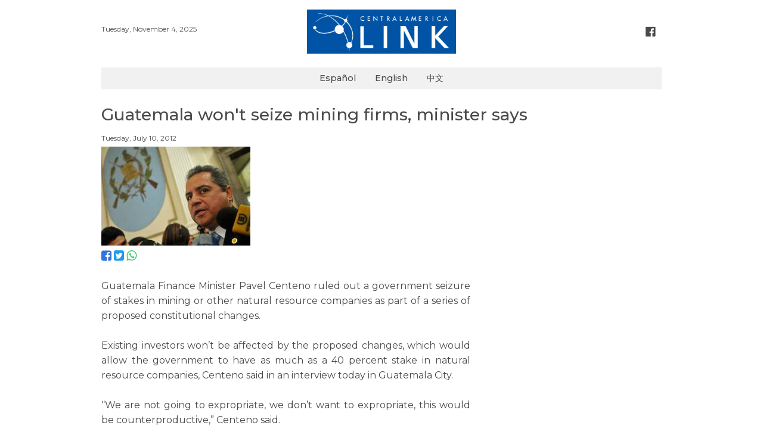

--- FILE ---
content_type: text/html; charset=UTF-8
request_url: https://www.centralamericalink.com/news/guatemala-won-t-seize-mining-firms-minister-says
body_size: 2303
content:
<!DOCTYPE html>
<html lang="en">
<head>
    <meta charset="utf-8">

    <meta name="viewport" content="width=device-width, initial-scale=1, user-scalable=no">
    <meta name="robots" content="index, follow">

        <meta name="twitter:site"              content="http://www.centralamericalink.com/news/guatemala-won-t-seize-mining-firms-minister-says">
    <meta name="twitter:card"              content="summary">
    <meta name="twitter:title"             content="Guatemala won&#039;t seize mining firms, minister says">
    <meta name="twitter:description"       content="Lea más en centralamericalink.com">
    <meta name="twitter:image"             content="https://www.centralamericalink.com/storage/images/2017/02/07/201207101009410.pavel-centeno-mining.jpg">

    <meta property="og:url"                content="http://www.centralamericalink.com/news/guatemala-won-t-seize-mining-firms-minister-says">
    <meta property="og:type"               content="article">
    <meta property="og:title"              content="Guatemala won&#039;t seize mining firms, minister says">
    <meta property="og:description"        content="Lea más en centralamericalink.com">
    <meta property="og:image"              content="https://www.centralamericalink.com/storage/images/2017/02/07/201207101009410.pavel-centeno-mining.jpg">

    <meta name="description" content="Guatemala Finance Minister Pavel Centeno ruled out a government seizure of stakes in mining or other natural resource companies as part of a series...">
    <title>Guatemala won&#039;t seize mining firms, minister says</title>
    
    <link rel="amphtml" href="https://www.centralamericalink.com/news/guatemala-won-t-seize-mining-firms-minister-says/amp">

    <link rel="canonical" href="https://www.centralamericalink.com/news/guatemala-won-t-seize-mining-firms-minister-says">
    <link rel="alternate" href="https://www.centralamericalink.com/news/guatemala-won-t-seize-mining-firms-minister-says" hreflang="en">

    <link rel="shortcut icon" href="https://www.centralamericalink.com/favicon.ico">
    <link rel="stylesheet" href="/css/app.css?id=6dda308b7b3c5cdd4fbb">

</head>
<body>
    <div id="app">
       
        <header class="section">
            <div class="container">

                <div class="columns is-gapless">
                    <div class="column has-text-left is-hidden-touch">
                        <br>
                        <nav class="breadcrumb is-marginless">
                            <ul>
                                <li> <p class="is-size-7"> Tuesday, November 4, 2025 </p></li>
                            </ul>
                        </nav>
                    </div>

                    <div class="column has-text-centered">
                        <p class="is-hidden-desktop is-size-7"> Tuesday, November 4, 2025 </p>
                        <a title="Logo" href="https://www.centralamericalink.com/es"> <img src="https://www.centralamericalink.com/img/logo.png" width="250" alt="Logo Central America Link"> </a>
                    </div>

                    <div class="column has-text-right is-hidden-touch">
                        <br>
                        <nav class="breadcrumb is-right is-marginless">
                            <ul>
                                <li><a title="Facebook" class="has-text-grey-dark" href="https://www.facebook.com/centralamericalinkcom" target="_blank"> <i class="fa fa-facebook-official fa-lg has-text-grey-dark" aria-hidden="true"></i> </a></li>
                            </ul>
                        </nav>
                    </div>
                </div>
                
            </div>
        </header>

        <nav class="navbar">
            <div class="container" style="background-color: #f1f1f1;">
                <div class="navbar-brand" style="margin: auto;">
                    <a class="navbar-item is-size-6 has-text-weight-semibold" href="https://www.centralamericalink.com/es">Español</a>
                    <a class="navbar-item is-size-6 has-text-weight-semibold" href="https://www.centralamericalink.com/en">English</a>
                    <a class="navbar-item is-size-6 has-text-weight-semibold" href="https://www.centralamericalink.com/zh">中文</a>
                </div>
            </div>
        </nav>

        <section class="section">
    <div class="container">

                    <article>
                <p class="is-size-5 padding-bottom-1"></p>
                <h1 class="is-size-3 has-text-weight-semibold padding-bottom-1">Guatemala won&#039;t seize mining firms, minister says</h1>
                <p class="is-size-5 padding-bottom-1"></p>
                <p class="is-size-7 padding-bottom-1">  Tuesday, July 10, 2012</p>

                <div class="columns">
                    <div class="column is-8">

                        <figure>
                            <a href="https://www.centralamericalink.com/news/guatemala-won-t-seize-mining-firms-minister-says">
                                <img src="https://www.centralamericalink.com/storage/images/2017/02/07/201207101009410.pavel-centeno-mining.jpg" alt="">
                            </a>

                            <figcaption class="is-size-7 is-hidden"></figcaption>
                        </figure>

                        <p>
                            <a title="Facebook" target="_blank" href="https://www.facebook.com/sharer.php?u=http://www.centralamericalink.com/news/guatemala-won-t-seize-mining-firms-minister-says"> <i class="fa fa-facebook-square is-size-4 has-text-link" aria-hidden="true"></i> </a>
                            <a title="Twitter" target="_blank" href="https://twitter.com/share?url=http://www.centralamericalink.com/news/guatemala-won-t-seize-mining-firms-minister-says"> <i class="fa fa-twitter-square is-size-4 has-text-info" aria-hidden="true"></i> </a>
                            <a title="Whatsapp" target="_blank" href="https://wa.me/?text=http://www.centralamericalink.com/news/guatemala-won-t-seize-mining-firms-minister-says" class="is-hidden-agent"> <i class="fa fa-whatsapp is-size-4 has-text-success" aria-hidden="true"></i> </a>
                        </p> <br>

                                                    <div class="has-text-justified is-size-5 is-content">
                                <p style="text-align: justify; ">Guatemala Finance Minister Pavel Centeno ruled out a government seizure of stakes in mining or other natural resource companies as part of a series of proposed constitutional changes.<br />
<br />
Existing investors won&rsquo;t be affected by the proposed changes, which would allow the government to have as much as a 40 percent stake in natural resource companies, Centeno said in an interview today in Guatemala&nbsp;City.<br />
<br />
&ldquo;We are not going to expropriate, we don&rsquo;t want to expropriate, this would be counterproductive,&rdquo; Centeno said.<br />
<br />
<br />
Source: <a href="http://www.businessweek.com/news/2012-07-09/guatemala-won-t-seize-mining-company-stakes-minister-says" target="_blank">Bloomberg</a><br />
&nbsp;</p>
<p style="text-align: justify; ">&nbsp;</p>
                            </div>
                        
                    </div>
                </div>

            </article>
        
    </div>
</section> <br>
       
        <footer>
            <div class="container">
                <hr> <p class="is-size-7 has-text-centered"><span class="has-text-weight-bold">© 2019 República Media Group </span> all rights reserved. <span class="has-text-weight-bold">For more information</span> (506) 4083-5000. <a href="/cdn-cgi/l/email-protection#ef988a8d828e9c9b8a9daf838e9d8a9f9a8d83868c8ec1818a9b"><span class="__cf_email__" data-cfemail="b7c0d2d5dad6c4c3d2c5f7dbd6c5d2c7c2d5dbded4d699d9d2c3">[email&#160;protected]</span>.</a></p>
            </div>
        </footer> <br>
       
    </div>

                <script data-cfasync="false" src="/cdn-cgi/scripts/5c5dd728/cloudflare-static/email-decode.min.js"></script><script type="application/ld+json"> 
        {
            "@context": "http://schema.org",
            "@type": "NewsArticle",
            "mainEntityOfPage": {
                "@type": "WebPage",
                "@id": "http://www.centralamericalink.com/news/guatemala-won-t-seize-mining-firms-minister-says"
            },
            "headline": "Guatemala won&#039;t seize mining firms, minister says",
            "datePublished": "2012-07-10 00:00:00-06",
            "dateModified": "2012-07-10 00:00:00-06",
            "description": "Guatemala Finance Minister Pavel Centeno ruled out a government seizure of stakes in mining or other natural resource companies as part of a series..."
            "publisher": {
                "@type": "Organization",
                "name": "La República",
                "logo": {
                    "@type": "ImageObject",
                    "url": "http://www.centralamericalink.com/img/logo.png"
                }
            },
            "image": {
                "@type": "ImageObject",
                "url": ""
            }
        }
        </script>
    
    <script src="/js/app.js?id=ca9a2f31d85afcd0a686"></script>

    
    <script async src="https://www.googletagmanager.com/gtag/js?id=UA-2823537-6"></script>
    <script>
        window.dataLayer = window.dataLayer || [];
        function gtag(){dataLayer.push(arguments);}
        gtag('js', new Date());

        gtag('config', 'UA-2823537-6');
    </script>

<script defer src="https://static.cloudflareinsights.com/beacon.min.js/vcd15cbe7772f49c399c6a5babf22c1241717689176015" integrity="sha512-ZpsOmlRQV6y907TI0dKBHq9Md29nnaEIPlkf84rnaERnq6zvWvPUqr2ft8M1aS28oN72PdrCzSjY4U6VaAw1EQ==" data-cf-beacon='{"version":"2024.11.0","token":"243093fe56a34230b1d2456c04207004","r":1,"server_timing":{"name":{"cfCacheStatus":true,"cfEdge":true,"cfExtPri":true,"cfL4":true,"cfOrigin":true,"cfSpeedBrain":true},"location_startswith":null}}' crossorigin="anonymous"></script>
</body>
</html>
